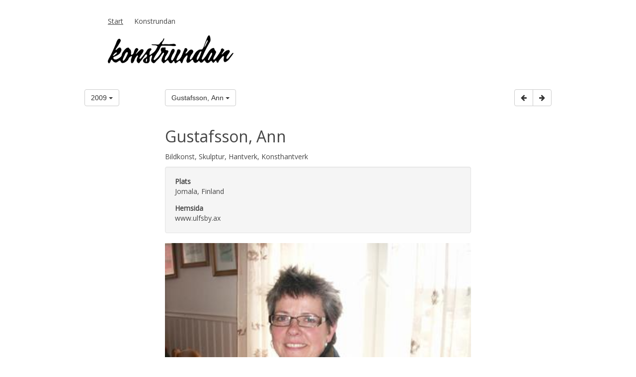

--- FILE ---
content_type: text/html; charset=UTF-8
request_url: https://arkiv.konstrundan.fi/start/index-147375-2009-676
body_size: 6526
content:
<!doctype html>
<html dir="LTR" lang="sv"><head><title>Start - Konstrundan arkivet</title><meta http-equiv="Content-Type" content="text/html; charset=utf-8" /><meta name="viewport" content="width=device-width, height=device-height, initial-scale=1.0, maximum-scale=1.0" /><meta name="generator" content="Digistoff"/><meta name="title" content="Start"/><link rel="stylesheet" type="text/css" href="https://ajax.googleapis.com/ajax/libs/jqueryui/1.10.3/themes/smoothness/jquery-ui.min.css" /><link rel="stylesheet" type="text/css" href="https://netdna.bootstrapcdn.com/bootstrap/3.3.4/css/bootstrap.min.css" /><link rel="stylesheet" type="text/css" href="https://cdnjs.cloudflare.com/ajax/libs/font-awesome/4.7.0/css/font-awesome.min.css" /><link rel="stylesheet" type="text/css" href="https://cdnjs.cloudflare.com/ajax/libs/bootstrap3-dialog/1.34.3/css/bootstrap-dialog.min.css" /><link rel="stylesheet" type="text/css" href="https://cdnjs.cloudflare.com/ajax/libs/bootstrap-colorpicker/2.3.6/css/bootstrap-colorpicker.min.css" /><link rel="stylesheet" type="text/css" href="/System/Style/combined.1620305430.css" /><link rel="stylesheet" type="text/css" href="/Site/Data/2983/Resource/style.1761219565.css" /><link rel="stylesheet" type="text/css" href="/System/Template/Common/style.1728642801.css" /><link rel="stylesheet" type="text/css" href="/Site/Data/2983/Resource/Template/Template01/style.1761219565.css" /><script type="text/javascript" src="https://ajax.googleapis.com/ajax/libs/jquery/1.9.1/jquery.min.js"></script><script type="text/javascript" src="https://cdnjs.cloudflare.com/ajax/libs/headjs/1.0.3/head.load.min.js"></script><script type="text/javascript" src="/Vendor/jquery-mobile-1.4.5-events/jquery.mobile.custom.min.js"></script><script type="text/javascript">
head.js("https://ajax.googleapis.com/ajax/libs/jqueryui/1.10.3/jquery-ui.min.js",
	"https://netdna.bootstrapcdn.com/bootstrap/3.3.4/js/bootstrap.min.js",
	"https://cdnjs.cloudflare.com/ajax/libs/lodash.js/4.17.4/lodash.min.js",
	"https://cdnjs.cloudflare.com/ajax/libs/bootstrap3-dialog/1.34.3/js/bootstrap-dialog.min.js",
	"https://cdnjs.cloudflare.com/ajax/libs/bootstrap-colorpicker/2.3.6/js/bootstrap-colorpicker.min.js",
	"https://cdnjs.cloudflare.com/ajax/libs/html5-history-api/4.2.2/history.min.js",
	"https://cdnjs.cloudflare.com/ajax/libs/cropit/0.5.1/jquery.cropit.min.js",
	"https://www.google.com/jsapi",
	"/Vendor/ckeditor-4.20.0/ckeditor.js",
	"/Vendor/ckeditor-4.20.0/adapters/jquery.js",
	"/System/Script/combined.1764156783.js",
	"/Site/Data/2983/Resource/script.1761219565.js",
	"/System/Template/Common/script.1517308793.js",
	"/Site/Template/Template01/script.1496356457.js");
</script></head><body class="Template Template01 Template-9033 lang-sv DS-2983 Page-78234 page_78234" data-id="9033" data-action="index" data-mapsapikey="AIzaSyAf5ZyzAh6r9V24WCthx8uCQ6FCFpMYrzE"><div class="Section ds-content ds_content" id="ds-0" data-action="index" data-scope="content" data-type="content"><div class="Section sections" data-action="index"><div class="Section ftools" data-action="index"></div><div class="Section outer_section" data-action="index"><div class="Section bg_section" data-action="index"><div class="Widget Text" data-action="index">&nbsp;</div></div><div class="Section inner_section" data-action="index"><div class="Section navigation_section_wrap" data-action="index"><div class="Section navigation_section" data-action="index"><div class="Widget Nav RecNav navigation_main" data-action="index"><ul class="items items_level_0 level0">
    <li class="item item_active item_unique_start item_active_unique_start"><a href="/start/" aria-current="page">Start</a></li><li class="item item_unique_konstrundan"><a href="/konstrundan/">Konstrundan</a></li></ul>
</div></div></div><div class="Section main_section_wrap" data-action="index"><div class="Section main_section" data-action="index"><div class="Zone Zone-20967 Zone-target zone1_1_nopadding" data-id="20967" data-action="index"><div class="Module KonstrundanArkiv Module-147375 Module-target KonstrundanArkiv-index module_147375 KonstrundanArkiv_index" data-id="147375" data-action="index">    <div class="row">
        <div class="col-md-2 col-sm-3">
            <div class="btn-group">
                <button type="button" class="btn btn-default dropdown-toggle" data-toggle="dropdown" aria-haspopup="true" aria-expanded="false">
                    2009 <span class="caret"></span>
                </button>
                <ul class="dropdown-menu">
                                                <li>
                                <a class="ajax" href="index-147375-2025">
                                    2025                                </a>
                            </li>                            <li>
                                <a class="ajax" href="index-147375-2024">
                                    2024                                </a>
                            </li>                            <li>
                                <a class="ajax" href="index-147375-2023">
                                    2023                                </a>
                            </li>                            <li>
                                <a class="ajax" href="index-147375-2022">
                                    2022                                </a>
                            </li>                            <li>
                                <a class="ajax" href="index-147375-2021">
                                    2021                                </a>
                            </li>                            <li>
                                <a class="ajax" href="index-147375-2020">
                                    2020                                </a>
                            </li>                            <li>
                                <a class="ajax" href="index-147375-2019">
                                    2019                                </a>
                            </li>                            <li>
                                <a class="ajax" href="index-147375-2018">
                                    2018                                </a>
                            </li>                            <li>
                                <a class="ajax" href="index-147375-2017">
                                    2017                                </a>
                            </li>                            <li>
                                <a class="ajax" href="index-147375-2016">
                                    2016                                </a>
                            </li>                            <li>
                                <a class="ajax" href="index-147375-2015">
                                    2015                                </a>
                            </li>                            <li>
                                <a class="ajax" href="index-147375-2014">
                                    2014                                </a>
                            </li>                            <li>
                                <a class="ajax" href="index-147375-2013">
                                    2013                                </a>
                            </li>                            <li>
                                <a class="ajax" href="index-147375-2012">
                                    2012                                </a>
                            </li>                            <li>
                                <a class="ajax" href="index-147375-2011">
                                    2011                                </a>
                            </li>                            <li>
                                <a class="ajax" href="index-147375-2010">
                                    2010                                </a>
                            </li>                            <li>
                                <a class="ajax active" href="index-147375-2009">
                                    2009                                </a>
                            </li>                            <li>
                                <a class="ajax" href="index-147375-2008">
                                    2008                                </a>
                            </li>                </ul>
            </div>
        </div>
        <div class="col-md-8 col-sm-6">
                            <div class="btn-group">
                    <button type="button" class="btn btn-default dropdown-toggle" data-toggle="dropdown" aria-haspopup="true" aria-expanded="false">
                        Gustafsson, Ann   <span class="caret"></span>
                    </button>
                    <ul class="dropdown-menu">
                        <li><a href="index-147375-2009-610" onclick="return false;" class="ajax">A cup of tea..., </a></li><li><a href="index-147375-2009-611" onclick="return false;" class="ajax">Ackermann, Ilse </a></li><li><a href="index-147375-2009-612" onclick="return false;" class="ajax">Ae Studio Keramia </a></li><li><a href="index-147375-2009-613" onclick="return false;" class="ajax">Ahlbäck, Cata  </a></li><li><a href="index-147375-2009-614" onclick="return false;" class="ajax">Ahlnäs, Håkan   </a></li><li><a href="index-147375-2009-615" onclick="return false;" class="ajax">Alexandrescu, Dragos </a></li><li><a href="index-147375-2009-616" onclick="return false;" class="ajax">Andersson, Jan-Erik, </a></li><li><a href="index-147375-2009-617" onclick="return false;" class="ajax">Anttila, Upi, </a></li><li><a href="index-147375-2009-618" onclick="return false;" class="ajax">Artoteket Konsta i Borgå   </a></li><li><a href="index-147375-2009-619" onclick="return false;" class="ajax">Asplund, Birgit   </a></li><li><a href="index-147375-2009-620" onclick="return false;" class="ajax">Aumanen, Tanja  </a></li><li><a href="index-147375-2009-621" onclick="return false;" class="ajax">Back, Robert </a></li><li><a href="index-147375-2009-622" onclick="return false;" class="ajax">Backlund, Sonja  </a></li><li><a href="index-147375-2009-623" onclick="return false;" class="ajax">Banck, Barbro   </a></li><li><a href="index-147375-2009-624" onclick="return false;" class="ajax">Barck, Tiina   </a></li><li><a href="index-147375-2009-625" onclick="return false;" class="ajax">Battilana, Paolo  </a></li><li><a href="index-147375-2009-626" onclick="return false;" class="ajax">Bengs, Karin Y  </a></li><li><a href="index-147375-2009-627" onclick="return false;" class="ajax">Bengs, Åke  </a></li><li><a href="index-147375-2009-628" onclick="return false;" class="ajax">Berg, H-C   </a></li><li><a href="index-147375-2009-629" onclick="return false;" class="ajax">Bergvik-Forsander, Annika  </a></li><li><a href="index-147375-2009-630" onclick="return false;" class="ajax">Björkholm, Sini  </a></li><li><a href="index-147375-2009-631" onclick="return false;" class="ajax">Björklund-Rissanen, Karin  </a></li><li><a href="index-147375-2009-633" onclick="return false;" class="ajax">Björkman-Ranta, Solveig, </a></li><li><a href="index-147375-2009-632" onclick="return false;" class="ajax">Björkman, Camilla   </a></li><li><a href="index-147375-2009-634" onclick="return false;" class="ajax">BLICK OCK BLINK, </a></li><li><a href="index-147375-2009-635" onclick="return false;" class="ajax">Blöth, Anna-Lisa   </a></li><li><a href="index-147375-2009-636" onclick="return false;" class="ajax">Bodbacka-Rak, Ingela </a></li><li><a href="index-147375-2009-637" onclick="return false;" class="ajax">Borgå konstskola  </a></li><li><a href="index-147375-2009-638" onclick="return false;" class="ajax">Borotinskij, Peter  </a></li><li><a href="index-147375-2009-639" onclick="return false;" class="ajax">Brandt, Annika   </a></li><li><a href="index-147375-2009-640" onclick="return false;" class="ajax">Brandt, Pamela, </a></li><li><a href="index-147375-2009-641" onclick="return false;" class="ajax">Braun, Albert </a></li><li><a href="index-147375-2009-642" onclick="return false;" class="ajax">Bäck, Ann  </a></li><li><a href="index-147375-2009-643" onclick="return false;" class="ajax">Cabral, Isabella   </a></li><li><a href="index-147375-2009-644" onclick="return false;" class="ajax">Candolin, Christine  </a></li><li><a href="index-147375-2009-645" onclick="return false;" class="ajax">Christiansen, Jill / Stentorp   </a></li><li><a href="index-147375-2009-646" onclick="return false;" class="ajax">Clemes, Raina  </a></li><li><a href="index-147375-2009-647" onclick="return false;" class="ajax">Colliander, Cornelius  </a></li><li><a href="index-147375-2009-648" onclick="return false;" class="ajax">Dahllund, Eva-Lotta  </a></li><li><a href="index-147375-2009-649" onclick="return false;" class="ajax">Damberg, Mia  </a></li><li><a href="index-147375-2009-650" onclick="return false;" class="ajax">Eckerö Post & Tullhus  </a></li><li><a href="index-147375-2009-651" onclick="return false;" class="ajax">Ekman-Ahlroth, Susanne   </a></li><li><a href="index-147375-2009-652" onclick="return false;" class="ajax">Enckell, Daniel  </a></li><li><a href="index-147375-2009-653" onclick="return false;" class="ajax">Englund, Camilla </a></li><li><a href="index-147375-2009-654" onclick="return false;" class="ajax">Engvall, Stina  </a></li><li><a href="index-147375-2009-655" onclick="return false;" class="ajax">Ericsson-Jourdan, Keathy   </a></li><li><a href="index-147375-2009-656" onclick="return false;" class="ajax">Eriksson, Ann-Britt   </a></li><li><a href="index-147375-2009-657" onclick="return false;" class="ajax">Eriksson, Ann-Sofie </a></li><li><a href="index-147375-2009-658" onclick="return false;" class="ajax">Eriksson, Inge-Maj  </a></li><li><a href="index-147375-2009-659" onclick="return false;" class="ajax">Ewalds, Eivor  </a></li><li><a href="index-147375-2009-660" onclick="return false;" class="ajax">Fagerholm, Philip </a></li><li><a href="index-147375-2009-661" onclick="return false;" class="ajax">FLICKORNS SLOTT, </a></li><li><a href="index-147375-2009-662" onclick="return false;" class="ajax">Fohlin, Tidi   </a></li><li><a href="index-147375-2009-663" onclick="return false;" class="ajax">Forsman, Eva  </a></li><li><a href="index-147375-2009-664" onclick="return false;" class="ajax">Frö galleriet, Nylands hantverk rf </a></li><li><a href="index-147375-2009-665" onclick="return false;" class="ajax">Furman, Beryl  </a></li><li><a href="index-147375-2009-666" onclick="return false;" class="ajax">Galleri Fäktargubben   </a></li><li><a href="index-147375-2009-667" onclick="return false;" class="ajax">Galleri Karaija </a></li><li><a href="index-147375-2009-668" onclick="return false;" class="ajax">Galleri Skarpans  </a></li><li><a href="index-147375-2009-669" onclick="return false;" class="ajax">Galleri VISU  </a></li><li><a href="index-147375-2009-670" onclick="return false;" class="ajax">Galleri, Café Lugn & Ro   </a></li><li><a href="index-147375-2009-671" onclick="return false;" class="ajax">Gerula, Mark  </a></li><li><a href="index-147375-2009-672" onclick="return false;" class="ajax">Gottberg-Ek, Karin  </a></li><li><a href="index-147375-2009-673" onclick="return false;" class="ajax">Granlund, Carina   </a></li><li><a href="index-147375-2009-674" onclick="return false;" class="ajax">Gruppen FILTER </a></li><li><a href="index-147375-2009-675" onclick="return false;" class="ajax">Gröning, Janne   </a></li><li><a href="index-147375-2009-676" onclick="return false;" class="ajax active">Gustafsson, Ann  </a></li><li><a href="index-147375-2009-677" onclick="return false;" class="ajax">Gustafsson, Dina  </a></li><li><a href="index-147375-2009-678" onclick="return false;" class="ajax">Haals, Andreas  </a></li><li><a href="index-147375-2009-679" onclick="return false;" class="ajax">Hanhijoki, Marjatta </a></li><li><a href="index-147375-2009-680" onclick="return false;" class="ajax">Hartman, Helena   </a></li><li><a href="index-147375-2009-681" onclick="return false;" class="ajax">Haukeland, Niels  </a></li><li><a href="index-147375-2009-682" onclick="return false;" class="ajax">Hedman, Peter  </a></li><li><a href="index-147375-2009-683" onclick="return false;" class="ajax">Hedman, Susanne   </a></li><li><a href="index-147375-2009-684" onclick="return false;" class="ajax">Heino, Merja  </a></li><li><a href="index-147375-2009-685" onclick="return false;" class="ajax">Heinrichs, Carita   </a></li><li><a href="index-147375-2009-686" onclick="return false;" class="ajax">Hellman, Åsa   </a></li><li><a href="index-147375-2009-687" onclick="return false;" class="ajax">Hellstedt, Bambu   </a></li><li><a href="index-147375-2009-688" onclick="return false;" class="ajax">Hellström-Sandberg, Anita   </a></li><li><a href="index-147375-2009-689" onclick="return false;" class="ajax">Henrikson, Sussi / Lanterna   </a></li><li><a href="index-147375-2009-690" onclick="return false;" class="ajax">Holländer, Ylva </a></li><li><a href="index-147375-2009-691" onclick="return false;" class="ajax">Holmström, Lars </a></li><li><a href="index-147375-2009-692" onclick="return false;" class="ajax">Huhta, Vivan   </a></li><li><a href="index-147375-2009-693" onclick="return false;" class="ajax">Huovila, Maikku  </a></li><li><a href="index-147375-2009-694" onclick="return false;" class="ajax">Hyvärinen, Petra   </a></li><li><a href="index-147375-2009-695" onclick="return false;" class="ajax">Håkansson, Merja </a></li><li><a href="index-147375-2009-696" onclick="return false;" class="ajax">Hällström, Isa   </a></li><li><a href="index-147375-2009-697" onclick="return false;" class="ajax">Hästbacka, Hans G.  </a></li><li><a href="index-147375-2009-698" onclick="return false;" class="ajax">Ikonen, Lise-Lotte   </a></li><li><a href="index-147375-2009-699" onclick="return false;" class="ajax">Irjala, Christian </a></li><li><a href="index-147375-2009-700" onclick="return false;" class="ajax">Isaksson, Karolina </a></li><li><a href="index-147375-2009-701" onclick="return false;" class="ajax">Isaksson, Kristina / Barker konstnärer </a></li><li><a href="index-147375-2009-702" onclick="return false;" class="ajax">Johansson, Per-Åke  </a></li><li><a href="index-147375-2009-703" onclick="return false;" class="ajax">Juslin, Beni  </a></li><li><a href="index-147375-2009-704" onclick="return false;" class="ajax">Juthbacka kulturcentrum  </a></li><li><a href="index-147375-2009-705" onclick="return false;" class="ajax">Jämsén, Jan </a></li><li><a href="index-147375-2009-706" onclick="return false;" class="ajax">Kainulainen, Pekka </a></li><li><a href="index-147375-2009-707" onclick="return false;" class="ajax">Kajander, Catharina  </a></li><li><a href="index-147375-2009-708" onclick="return false;" class="ajax">Kanon, Irma  </a></li><li><a href="index-147375-2009-709" onclick="return false;" class="ajax">Karlsson, Martin   </a></li><li><a href="index-147375-2009-710" onclick="return false;" class="ajax">Kaulanen, Kirsi </a></li><li><a href="index-147375-2009-711" onclick="return false;" class="ajax">Kippilä, Sari  </a></li><li><a href="index-147375-2009-712" onclick="return false;" class="ajax">Kivisaari, Aino  </a></li><li><a href="index-147375-2009-713" onclick="return false;" class="ajax">Kolehmainen, Markku   </a></li><li><a href="index-147375-2009-714" onclick="return false;" class="ajax">Konstnärshuset Dammen   </a></li><li><a href="index-147375-2009-715" onclick="return false;" class="ajax">Konstverket r.f.   </a></li><li><a href="index-147375-2009-716" onclick="return false;" class="ajax">Konstverkstaden Malakta   </a></li><li><a href="index-147375-2009-717" onclick="return false;" class="ajax">Kontulainen, Kaija </a></li><li><a href="index-147375-2009-718" onclick="return false;" class="ajax">Koskelin, Inge-May   </a></li><li><a href="index-147375-2009-719" onclick="return false;" class="ajax">Kovalainen, Ritva  </a></li><li><a href="index-147375-2009-720" onclick="return false;" class="ajax">Kuitunen, Judy   </a></li><li><a href="index-147375-2009-721" onclick="return false;" class="ajax">Kukkonen, Heikki  </a></li><li><a href="index-147375-2009-722" onclick="return false;" class="ajax">Kulörtvätt i 90 grader, </a></li><li><a href="index-147375-2009-723" onclick="return false;" class="ajax">Kuusi, Marja </a></li><li><a href="index-147375-2009-724" onclick="return false;" class="ajax">La Navetta   </a></li><li><a href="index-147375-2009-725" onclick="return false;" class="ajax">Lagercrantz, Carl-Gustaf </a></li><li><a href="index-147375-2009-726" onclick="return false;" class="ajax">Lehtinen, Ulla och Esko  </a></li><li><a href="index-147375-2009-727" onclick="return false;" class="ajax">Lehtovaara-Thun, Kaislakerttu  </a></li><li><a href="index-147375-2009-728" onclick="return false;" class="ajax">Leino, Renja   </a></li><li><a href="index-147375-2009-729" onclick="return false;" class="ajax">Leinonen, Anneli   </a></li><li><a href="index-147375-2009-730" onclick="return false;" class="ajax">Levin, Göran </a></li><li><a href="index-147375-2009-731" onclick="return false;" class="ajax">Linastugans Hantverk   </a></li><li><a href="index-147375-2009-732" onclick="return false;" class="ajax">Lindbäck, Marlene   </a></li><li><a href="index-147375-2009-733" onclick="return false;" class="ajax">Lindfors, Elisabeth  </a></li><li><a href="index-147375-2009-734" onclick="return false;" class="ajax">Lindqvist, Ilse  </a></li><li><a href="index-147375-2009-735" onclick="return false;" class="ajax">Lindström, Marina / Ma' Cirque  </a></li><li><a href="index-147375-2009-736" onclick="return false;" class="ajax">Lintunen, Henni  </a></li><li><a href="index-147375-2009-737" onclick="return false;" class="ajax">Lipkin-Forsén, Karin   </a></li><li><a href="index-147375-2009-738" onclick="return false;" class="ajax">Lugnet Keramik   </a></li><li><a href="index-147375-2009-739" onclick="return false;" class="ajax">Lukka, Veli-Pekka   </a></li><li><a href="index-147375-2009-740" onclick="return false;" class="ajax">Lundsten, Aya   </a></li><li><a href="index-147375-2009-741" onclick="return false;" class="ajax">Löfholm, Ulrica </a></li><li><a href="index-147375-2009-742" onclick="return false;" class="ajax">Löfqvist, Mattias </a></li><li><a href="index-147375-2009-743" onclick="return false;" class="ajax">Malmen 1A - idéateljé  </a></li><li><a href="index-147375-2009-744" onclick="return false;" class="ajax">Mansnerus, EvaMaria </a></li><li><a href="index-147375-2009-745" onclick="return false;" class="ajax">Maury, Carita   </a></li><li><a href="index-147375-2009-746" onclick="return false;" class="ajax">Mendelin, Tiiti   </a></li><li><a href="index-147375-2009-747" onclick="return false;" class="ajax">Meyn, Matthias   </a></li><li><a href="index-147375-2009-748" onclick="return false;" class="ajax">MHSO/Fotolinjen YH NOVIA </a></li><li><a href="index-147375-2009-749" onclick="return false;" class="ajax">Moberg, Camilla   </a></li><li><a href="index-147375-2009-750" onclick="return false;" class="ajax">Montag, Susanne </a></li><li><a href="index-147375-2009-751" onclick="return false;" class="ajax">Musikcafé After Eight   </a></li><li><a href="index-147375-2009-752" onclick="return false;" class="ajax">Mäkelä, Tommi </a></li><li><a href="index-147375-2009-753" onclick="return false;" class="ajax">Mörn, Solveig   </a></li><li><a href="index-147375-2009-754" onclick="return false;" class="ajax">Nagu hantverkare r.f. / Atmosfär  </a></li><li><a href="index-147375-2009-755" onclick="return false;" class="ajax">Nikulainen, Tuula </a></li><li><a href="index-147375-2009-756" onclick="return false;" class="ajax">Nordlund, Gunilla G  </a></li><li><a href="index-147375-2009-757" onclick="return false;" class="ajax">Norrgård, Janika </a></li><li><a href="index-147375-2009-758" onclick="return false;" class="ajax">Nyberg, Sandra  </a></li><li><a href="index-147375-2009-759" onclick="return false;" class="ajax">Nylund, Majlen </a></li><li><a href="index-147375-2009-760" onclick="return false;" class="ajax">Nyreen, Anna   </a></li><li><a href="index-147375-2009-761" onclick="return false;" class="ajax">Oikarinen, Maaria </a></li><li><a href="index-147375-2009-762" onclick="return false;" class="ajax">Oker-Blom, Angela   </a></li><li><a href="index-147375-2009-763" onclick="return false;" class="ajax">Palmgren, Dan </a></li><li><a href="index-147375-2009-764" onclick="return false;" class="ajax">Pargas Konstklubb Pictura r.f.  </a></li><li><a href="index-147375-2009-765" onclick="return false;" class="ajax">Penttinen, Arto  </a></li><li><a href="index-147375-2009-766" onclick="return false;" class="ajax">Peterdi, André  </a></li><li><a href="index-147375-2009-767" onclick="return false;" class="ajax">Pia Öst  </a></li><li><a href="index-147375-2009-768" onclick="return false;" class="ajax">Platform </a></li><li><a href="index-147375-2009-769" onclick="return false;" class="ajax">Pohjonen, Merja  </a></li><li><a href="index-147375-2009-770" onclick="return false;" class="ajax">Puhakka, Arja Maarit  </a></li><li><a href="index-147375-2009-771" onclick="return false;" class="ajax">Pulli, Jimmy  </a></li><li><a href="index-147375-2009-772" onclick="return false;" class="ajax">Puntti, Pamela </a></li><li><a href="index-147375-2009-773" onclick="return false;" class="ajax">Pått, Irina   </a></li><li><a href="index-147375-2009-774" onclick="return false;" class="ajax">Rahikainen, Michael  </a></li><li><a href="index-147375-2009-775" onclick="return false;" class="ajax">Rebers, Elina  </a></li><li><a href="index-147375-2009-776" onclick="return false;" class="ajax">Rebers, Lars </a></li><li><a href="index-147375-2009-777" onclick="return false;" class="ajax">Remes, Reija </a></li><li><a href="index-147375-2009-778" onclick="return false;" class="ajax">Rodas, Patricia </a></li><li><a href="index-147375-2009-779" onclick="return false;" class="ajax">Rousku-Hellgren, Pia   </a></li><li><a href="index-147375-2009-780" onclick="return false;" class="ajax">Runeberg, Ru   </a></li><li><a href="index-147375-2009-781" onclick="return false;" class="ajax">Sahlberg, Lena   </a></li><li><a href="index-147375-2009-782" onclick="return false;" class="ajax">Schroderus-Gustafsson, Terttu  </a></li><li><a href="index-147375-2009-783" onclick="return false;" class="ajax">Schulman, Anita  </a></li><li><a href="index-147375-2009-784" onclick="return false;" class="ajax">Sederholm, Joakim  </a></li><li><a href="index-147375-2009-785" onclick="return false;" class="ajax">Sibbo konstnärer  </a></li><li><a href="index-147375-2009-786" onclick="return false;" class="ajax">Sihtola, Esko   </a></li><li><a href="index-147375-2009-787" onclick="return false;" class="ajax">Simons, Malin  </a></li><li><a href="index-147375-2009-788" onclick="return false;" class="ajax">Sjöblom, Gunnar   </a></li><li><a href="index-147375-2009-789" onclick="return false;" class="ajax">SKULPTURGÅRD </a></li><li><a href="index-147375-2009-790" onclick="return false;" class="ajax">SKÖRDEMÄNNEN </a></li><li><a href="index-147375-2009-791" onclick="return false;" class="ajax">Smeds, Britt-Marie / Ceracon   </a></li><li><a href="index-147375-2009-792" onclick="return false;" class="ajax">Smeds, Kaj   </a></li><li><a href="index-147375-2009-793" onclick="return false;" class="ajax">Solin, Jari-Matti / HippoGlass   </a></li><li><a href="index-147375-2009-794" onclick="return false;" class="ajax">Sorainen, Elina   </a></li><li><a href="index-147375-2009-795" onclick="return false;" class="ajax">Strengell, Leif  </a></li><li><a href="index-147375-2009-796" onclick="return false;" class="ajax">Studio Ishavet  </a></li><li><a href="index-147375-2009-797" onclick="return false;" class="ajax">Sundblom, Anna  </a></li><li><a href="index-147375-2009-798" onclick="return false;" class="ajax">Sundström-Olofsson, Carita  </a></li><li><a href="index-147375-2009-799" onclick="return false;" class="ajax">Sunngren, Therese </a></li><li><a href="index-147375-2009-800" onclick="return false;" class="ajax">Syrjänen, Satu </a></li><li><a href="index-147375-2009-801" onclick="return false;" class="ajax">Syrjänen, Taru </a></li><li><a href="index-147375-2009-802" onclick="return false;" class="ajax">Söderholm, Kaj  </a></li><li><a href="index-147375-2009-803" onclick="return false;" class="ajax">Söderlund, Lenita   </a></li><li><a href="index-147375-2009-804" onclick="return false;" class="ajax">Söderlångvik gård </a></li><li><a href="index-147375-2009-805" onclick="return false;" class="ajax">Tallqvist, Gun  </a></li><li><a href="index-147375-2009-806" onclick="return false;" class="ajax">Tammenpää, Tuomo  </a></li><li><a href="index-147375-2009-807" onclick="return false;" class="ajax">Tapio, Sirkka </a></li><li><a href="index-147375-2009-808" onclick="return false;" class="ajax">Tavastila, Fanny   </a></li><li><a href="index-147375-2009-809" onclick="return false;" class="ajax">Teerinkoski, Mari   </a></li><li><a href="index-147375-2009-810" onclick="return false;" class="ajax">Tiainen, Esa  </a></li><li><a href="index-147375-2009-811" onclick="return false;" class="ajax">Tieaho, Barbara  </a></li><li><a href="index-147375-2009-812" onclick="return false;" class="ajax">Tieaho, Jenni </a></li><li><a href="index-147375-2009-813" onclick="return false;" class="ajax">Toivettula, Aino   </a></li><li><a href="index-147375-2009-814" onclick="return false;" class="ajax">Toivonen, Pive  </a></li><li><a href="index-147375-2009-815" onclick="return false;" class="ajax">Tolonen, Marjatta </a></li><li><a href="index-147375-2009-816" onclick="return false;" class="ajax">Turunen, Pekka  </a></li><li><a href="index-147375-2009-817" onclick="return false;" class="ajax">Ulmanen, Aino   </a></li><li><a href="index-147375-2009-818" onclick="return false;" class="ajax">Vasko, Anna  </a></li><li><a href="index-147375-2009-819" onclick="return false;" class="ajax">Vatanen, Jouko </a></li><li><a href="index-147375-2009-820" onclick="return false;" class="ajax">Verners Park </a></li><li><a href="index-147375-2009-821" onclick="return false;" class="ajax">Vilhunen, Anna-Leena </a></li><li><a href="index-147375-2009-822" onclick="return false;" class="ajax">Viljanen, Inkeri  </a></li><li><a href="index-147375-2009-823" onclick="return false;" class="ajax">Wallendahl, Anna  </a></li><li><a href="index-147375-2009-824" onclick="return false;" class="ajax">Wallensköld, Heljä  </a></li><li><a href="index-147375-2009-825" onclick="return false;" class="ajax">Weiland, Tuire  </a></li><li><a href="index-147375-2009-826" onclick="return false;" class="ajax">Westerlund, Maria  </a></li><li><a href="index-147375-2009-827" onclick="return false;" class="ajax">Westers  </a></li><li><a href="index-147375-2009-828" onclick="return false;" class="ajax">Wetterström, Kalle   </a></li><li><a href="index-147375-2009-829" onclick="return false;" class="ajax">Wide, Carola  </a></li><li><a href="index-147375-2009-830" onclick="return false;" class="ajax">Widnäs, Karin   </a></li><li><a href="index-147375-2009-831" onclick="return false;" class="ajax">Wiklund, Frank  </a></li><li><a href="index-147375-2009-832" onclick="return false;" class="ajax">Wikström, Maria </a></li><li><a href="index-147375-2009-833" onclick="return false;" class="ajax">Wilén, Jonas   </a></li><li><a href="index-147375-2009-834" onclick="return false;" class="ajax">Wilén, Tage   </a></li><li><a href="index-147375-2009-835" onclick="return false;" class="ajax">Winquist, Peter   </a></li><li><a href="index-147375-2009-836" onclick="return false;" class="ajax">Yrkeshögskolan NOVIA </a></li><li><a href="index-147375-2009-837" onclick="return false;" class="ajax">Åbolands hantverk   </a></li><li><a href="index-147375-2009-838" onclick="return false;" class="ajax">Åbonde, Svanhild  </a></li><li><a href="index-147375-2009-839" onclick="return false;" class="ajax">Åsvik, Ove </a></li><li><a href="index-147375-2009-840" onclick="return false;" class="ajax">Öberg, Minna </a></li><li><a href="index-147375-2009-841" onclick="return false;" class="ajax">Ögård-Forsman, Hannele   </a></li><li><a href="index-147375-2009-842" onclick="return false;" class="ajax">Österblad, Hans </a></li><li><a href="index-147375-2009-843" onclick="return false;" class="ajax">Österbottens Hantverk rf/Loftet  </a></li><li><a href="index-147375-2009-844" onclick="return false;" class="ajax">Österman, Veronica  </a></li>                    </ul>
                </div>
                        </div>
        <div class="col-md-2 col-sm-3">
            <div class="btn-group pull-right" role="group" aria-label="Konstnärnavigering">
                <a href="index-147375-2009-675" class="btn btn-default ">
                    <i class="fa fa-arrow-left"></i>
                </a>
                <a href="index-147375-2009-677" id="next" class="ajax btn btn-default ">
                    <i class="fa fa-arrow-right"></i>
                </a>
            </div>
        </div>
    </div>
    <div class="row">
        <div class="col-md-8 col-md-offset-2 col-sm-12">
            <br />
                <h1 style="margin-bottom:0;">Gustafsson, Ann  </h1>
    <div class="type">Bildkonst, Skulptur, Hantverk, Konsthantverk</div>
    <div class="address well">
                    <p>
                <strong>Plats</strong><br/>
                Jomala, Finland             </p>
                            <p>
                <strong>Hemsida</strong><br/>
                www.ulfsby.ax            </p>
            </div>
    <img src="/Site/Data/2983/Resource/Module/KonstrundanArkiv/Files/2009/large_676_1.jpg" class="img" title="Gustafsson, Ann  " />
            <div>
            <div class="beskrivning_reg"><strong>Om Ann</strong>
<hr /><br />
Jag &auml;r en kvinna mitt i livet som f&ouml;r bara ett par &aring;r sedan sadlade om fr&aring;n att ha varit konsult och egenf&ouml;retagare i h&auml;lso- och sjukv&aring;rdsbranschen till hantverkare p&aring; heltid. Jag b&ouml;rjade min nya karri&auml;r med ett &aring;rs heltidsstudier vid &Aring;lands Folh&ouml;gsskolas Konst och Hantverkslinje. &Aring;ret p&aring; skolan blev en otrolig start och ocks&aring; en &rdquo;falla p&aring; plats&rdquo; upplevelse. Med det menar jag att jag under s&aring; m&aring;nga &aring;r varit mycket kreativ p&aring; olika s&auml;tt &ndash; men nu fick jag l&auml;ra mej hur jag skall planera mina verk och framf&ouml;rallt hur jag slutf&ouml;r alla projekt.<br />
<br />
Vi hade m&aring;nga tekniker i skolan och jag, som sj&auml;lv &auml;r m&aring;ngsidig och g&auml;rna har lite ombyte, kan idag stoltsera med en rad olika tekniker i mitt skapande.<br />
<br />
Jag v&auml;ver fr&auml;mst i ull men ocks&aring; i trasor. Jag tovar s&aring;v&auml;l tredimensionellt som konsttovning. Jag trycker p&aring; tyg fr&auml;mst inredningstyger i olikf&auml;rgat linne. Jag g&ouml;r sm&aring; skulpturer i lera. Fr&auml;mst kroppar &ndash; detta fr&aring;n mitt tidigare yrke som specialist i beslastningsproblematik. Jag g&ouml;r sm&aring; enkla tavlor i akvarell och ocks&aring; konstkort i akvarell.<br />
<br />
Jag hyser en stor k&auml;rlek till ullen &ndash; tack vare att vi har en f&aring;rg&aring;rd med ca 1700 djur som mest p&aring; sommaren. En restaurang och ett charkuteri h&ouml;r till familjens &ouml;vriga verksamheter. Och nu har dessa kompletterats med min butik och atelj&eacute; och ett sommarcafe&acute;.<br />
<br />
Detta &auml;r kort om mej sj&auml;lv och min ganska nya karri&auml;r som konsthantverkare.<br />
&nbsp;</div>

<div class="allmant_reg"><br />
<strong>Ann G - Textil och keramik</strong><br />
&nbsp;</div>
        </div>
                </div>
    </div>
    </div></div></div></div></div><div class="Section notice_section" data-action="index"><div class="Widget Text" data-action="index"><style>
.navigation_section_wrap {
background-color: #fff;
background-image: url("/Site/Data/2983/Images/Layout/konstrundan_alogo.png");
background-position: left;
background-repeat: no-repeat;
height: 160px;
}
</style></div></div></div></div></div><div style="display:none!important; width:0; height:0;"><img src="/.count/?1769185980" width="0" height="0" style="display:none!important; width:0; height:0;" /></div></body></html>


--- FILE ---
content_type: text/css
request_url: https://arkiv.konstrundan.fi/Site/Data/2983/Resource/Template/Template01/style.1761219565.css
body_size: 2286
content:
@import url(//fonts.googleapis.com/css?family=Open+Sans|Open+Sans);

/* --------------------------------------------------------------------------------- */
/* General */

body { min-width:940px; }
.ds_content { height:100%; }
.sections { min-height:100%; height:auto !important; height:100%; }
h1, h2, h3 { line-height:1.33em; }
h1 { font-size:3.2rem; }
h2 { font-size:2.8rem; }
h3 { font-size:2.4rem; }

/* --------------------------------------------------------------------------------- */
/* SECTION: Outer */

.outer_section h1, .outer_section h2, .outer_section h3, .outer_section h4, .outer_section h5, .outer_section h6 { font-weight:normal; }
.outer_section a { text-decoration:underline; }

/* --------------------------------------------------------------------------------- */
/* SECTION: Bg */
.bg_section { height: 100%; left: 0; overflow: hidden; top: 0; width: 100%; z-index: -1; position: fixed; }

/* --------------------------------------------------------------------------------- */
/* SECTION: Top */

.top_section { width:920px; padding:0px 10px 0px 10px; margin:0 auto 0 auto; }
.top_title { max-width:350px; float:left; font-weight:bold; }
.top_title a { text-decoration:none; }
.top_navigation { max-width:570px; float:right; }
.top_navigation ul { list-style:none; margin:0; padding:0; }
.top_navigation li { margin:0; padding:0; display:inline-block; vertical-align:top; }
.top_navigation ul a { padding:0 0 0 20px; display:block; text-decoration:none; }
.top_navigation ul a:hover,
.top_navigation ul .item_active > a { text-decoration:underline; }

/* Parsed */
.top_section { height:50px; }
.top_section, .top_navigation, .top_navigation ul a { line-height:50px; }


/* --------------------------------------------------------------------------------- */
/* SECTION: Inner (used only in centered layout) */

.inner_section { clear:both; width:940px; margin:0 auto 0 auto; }


/* --------------------------------------------------------------------------------- */
/* SECTION: Header */

.header_section_wrap { clear:both; background-repeat:no-repeat; background-position:center center; }
.header_section { position:relative; width:940px; margin:0 auto 0 auto; font-size:35px; line-height:40px; overflow:hidden; }
.header_section .text_wrap { position:absolute; top:0; left:0; display:table; width:100%; margin:35px 0 35px 0; z-index:1; }
.header_section .text_wrap .Text { display:table-row; width:100%; }
.header_section .text_wrap .Text a.site_title { text-decoration:none; display: table-cell; vertical-align:middle; width:100%; padding:0 5% 0 5%; }

.header_section .ImageLoader-index { position:absolute; margin:0; padding:0; overflow:hidden; width:100%; }
.header_section .ImageLoader-index .ds_modfunctions { line-height:20px; position:absolute; width:100%; top:0; right:0; margin:0; padding:0; }
.header_section .ImageLoader-index img { width:100%; }

.header_section .SlideShow-index { position:absolute; margin:0; padding:0; overflow:hidden; width:100%; }
.header_section .SlideShow-index .ds_modfunctions { line-height:20px; position:absolute; width:100%; top:0; right:0; margin:0; padding:0; }
.header_section .SlideShow-index .alert { display:none!important; }

/* Parsed */
.header_section,
.header_section .ImageLoader-index { height:210px; }
 /* Lowest header height in GUI is 100 px, added with 40px line-height is 140px, semitemporary fix for ImageLoader */
.header_section .text_wrap,
.header_section .text_wrap .Text,
.header_section .text_wrap .Text a.site_title { height:140px; }
.header_section .text_wrap .Text a.site_title { text-align:left; }


/* --------------------------------------------------------------------------------- */
/* SECTION: Navigation */

.navigation_section { clear:both; width:940px; margin:0 auto 0 auto; }
.navigation_main { padding:0 5% 0 5%; }
.navigation_main ul { list-style:none; margin:0; padding:0; }
.navigation_main li { margin:0; padding:0; display:inline-block; vertical-align:top; }
.navigation_main ul a { padding:0 2.2rem 0 0; line-height:45px; display:block; text-decoration:none; }
.navigation_main ul li:last-child a { padding-right:0; }
.navigation_main ul a:hover,
.navigation_main ul .item_active > a { text-decoration:underline; }

/* Parsed */
.navigation_section_wrap { background:#eee; }
.navigation_section { text-align:left; }
.navigation_main ul a { color:#999; }
.navigation_main ul .item_active > a { color:#333; }


/* --------------------------------------------------------------------------------- */
/* SECTION: Main */

.main_section_wrap { clear:both; }
.main_section { width:940px; margin:0 auto 0 auto; }

.navigation_rec { margin-bottom:3.2rem; }
.navigation_rec ul { list-style:none; margin:0; padding:0; }
.navigation_rec li { margin:0; padding:0; }
.navigation_rec ul { margin-bottom:7px; }
.navigation_rec ul a { display:block; text-decoration:none; padding:3px 0 3px 0; }
.navigation_rec ul a { }
.navigation_rec ul ul a { padding-left:6px; }
.navigation_rec ul ul ul a { padding-left:12px; }
.navigation_rec ul ul ul ul a { padding-left:18px; }
.navigation_rec ul a:hover,
.navigation_rec ul .item_active > a { text-decoration:underline; }

/* Parsed */
.main_section_wrap { background:#fff; }
.navigation_rec ul a { color:#999; }
.navigation_rec ul .item_active > a { color:#333; }


/* --------------------------------------------------------------------------------- */
/* SECTION: Main - Zones */

.Zone { display:inline-block; vertical-align:top; padding:5%; }

/* 1 */
.zone1_1 { width:100%; } /* 100 */

/* 1 (no padding) */
.zone1_1_nopadding { width:100%; padding:0; } /* 100 */

/* 2 */
.zone2_1 { width:30%; padding-right:2.5%; } /* 30 */
.zone2_2 { width:70%; padding-left:2.5%; } /* 70 */

/* 2 (navigation right) */
.zone2_1_right { width:70%; padding-right:2.5%; } /* 70 */
.zone2_2_right { width:30%; padding-left:2.5%; } /* 30 */

/* 2 (even) */
.zone2_1_even { width:50%; padding-right:2.5%; } /* 50 */
.zone2_2_even { width:50%; padding-left:2.5%; } /* 50 */

/* 3 */
.zone3_1 { width:25%; padding-right:2.5%; } /* 25 */
.zone3_2 { width:50%; padding-left:2.5%; padding-right:2.5%; } /* 50 */
.zone3_3 { width:25%; padding-left:2.5%; } /* 25 */

/* 3 (navigation right) */
.zone3_1_right { width:52.5%; padding-right:2.5%; } /* 52.5 */
.zone3_2_right { width:22.5%; padding-left:2.5%; padding-right:2.5%; } /* 22.5 */
.zone3_3_right { width:25%; padding-left:2.5%; } /* 25 */

/* 3 (even) */
.zone3_1_even { width:32.5%; padding-right:2.5%; } /* 32.5 */
.zone3_2_even { width:35%; } /* 35 */
.zone3_3_even { width:32.5%; padding-left:2.5%; } /* 32.5 */

/* 4 */
.zone4_1 { width:100%; padding:0; } /* 100 */
.zone4_2 { width:32.5%; padding-right:2.5%; } /* 32.5 */
.zone4_3 { width:35%; } /* 35 */
.zone4_4 { width:32.5%; padding-left:2.5%; } /* 32.5 */

/* 4 + padding */
.zone4_1_padding { width:100%; padding-right:5%; padding-left: 5%; } /* 100 */

/* --------------------------------------------------------------------------------- */
/* SECTION: Footer */

.footer_section { width:940px; margin:0 auto 0 auto; line-height:25px; padding:10px 0 10px 0; }

/* Parsed */
.footer_section_wrap { background:#eee; }
.footer_section { text-align:left; color:#999; }
.footer_section .Text { padding:0 5% 0 5%; }

/* --------------------------------------------------------------------------------- */
/* SECTION: Notice */

.notice_section { width:860px; padding:0 40px 0 40px; margin:0 auto 0 auto; line-height:50px; height:50px; }

/* Parsed */
.notice_section { text-align:center; color:#ccc; }

/* max-width & height for editor images */
.Text.Module .textContent img, .Article-index .list_articles_item img, .Article-article .article_view img, .Article-article .articles_list img { max-width:100%; height:auto!important; }
.Text.Module .textContent iframe, .Article-index .list_articles_item iframe, .Article-article .article_view iframe, .Article-article .articles_list iframe { width:100%!important; }

/* ksf banners */
.Text.Widget.banner1 { max-width:98rem; margin:0 auto 2rem; overflow:hidden; }
.Text.Widget.banner2 { max-width:16rem; margin:2rem auto 0; overflow:hidden; }

@media (max-width: 960px)
{
	body { min-width:0; padding:0; }
	.outer_section { padding:0!important; }
	.top_title { width:auto; max-width:none!important; float:none; text-align: center; }
	.top_navigation { width:auto; max-width:none!important; float:none; text-align: center; }
	.top_section { width:auto!important; height:auto!important; min-height:50px; text-align: center; }
	.top_section, .top_navigation, .top_navigation ul a { line-height:auto!important; }
	.inner_section { width:auto; border-radius: 0 0 0 0!important; }
	.header_section_wrap, .header_section_wrap .ImageLoader-index img { border-radius: 0 0 0 0!important; }
	.footer_section_wrap { border-radius: 0 0 0 0!important; }
	.header_section_wrap { background-size:cover; overflow:hidden; }
	.header_section { width:auto; margin:0; }
	.navigation_section { width:auto; }
	.main_section_wrap { border-radius:0 0 0 0!important; }
	.main_section { width:auto; }
	.footer_section { width:auto; }
	.footer_section_wrap { border-radius: 0 0 0 0!important; }
	.notice_section { width:auto; padding:0 40px 0 40px; }
}

@media (max-width:758px)
{
	.Zone { width:100%; display:block; vertical-align:top; padding:5%; }
}

@media (max-width:650px)
{
	.Text.Module .textContent, .Article-index .list_articles_item, .Article-article .article_view { word-wrap:break-word; }
}.bg_section { background-color:rgba(255,255,255,1); }
.bg_section { background-image:url(''); }
.bg_section { background-attachment:scroll; }
.bg_section { background-repeat:repeat; }
.bg_section { background-size:auto; }
.bg_section { background-position:center top; }
.outer_section { padding:20px 0 30px 0; }
.outer_section a { color:rgba(69,69,69,1); }
.outer_section a:hover { color:rgba(69,69,69,1); }
.outer_section, .outer_section p { color:rgba(69,69,69,1); }
.outer_section, .outer_section p { font-family:'Open Sans'; }
.outer_section h1, .outer_section h2, .outer_section h3 { color:rgba(69,69,69,1); }
.outer_section h1, .outer_section h2, .outer_section h3 { font-family:'Open Sans'; }
.header_section_nav, .header_section, .navigation_section, .header_section_title, .navigation_rec { font-family:'Open Sans'; }
.top_section_wrap { background-color:rgba(239,239,239,1); }
.top_section { width:920px; }
.top_section { height:50px; }
.top_section, .top_navigation, .top_navigation ul a { line-height:50px; }
.top_title a, .top_title a:hover { color:rgba(69,69,69,1); }
.top_navigation a { color:rgba(69,69,69,1); }
.top_navigation a:hover, .top_navigation ul .item_active > a { color:rgba(69,69,69,1); }
.inner_section { box-shadow:0 0px 0px rgba(0,0,0,0.3); }
.inner_section { border-radius:0px 0px 0px 0px; }
.header_section_wrap, .header_section_wrap .ImageLoader-index img { border-radius:0 0 0 0; }
.header_section_wrap { background-color:rgba(230,230,230,1); }
.header_section_wrap { background-image:url('http://arkiv.konstrundan.fi/Site/Data/1127/Images/Layout/konstrundan_alogo.png'); }
.header_section, .header_section .ImageLoader-index { height:100px; }
.header_section .text_wrap, .header_section .text_wrap .Text, .header_section .text_wrap .Text a.site_title { height:30px; }
.header_section .text_wrap .Text a.site_title { text-align:left; }
.header_section a.site_title, .header_section a.site_title:hover { color:rgba(33,119,158,1); }
.navigation_section_wrap { border-radius:0px 0px 0 0; }
.navigation_section_wrap { background-color:rgba(255,255,255,1); }
.navigation_section { text-align:left; }
.navigation_main ul a { color:rgba(69,69,69,1); }
.navigation_main ul a:hover, .navigation_main ul .item_active > a { color:rgba(69,69,69,1); }
.main_section_wrap { border-radius:0 0 0px 0px; }
.main_section_wrap { background-color:rgba(255,255,255,1); }
.navigation_rec { text-align:left; }
.navigation_rec ul a { color:rgba(69,69,69,1); }
.navigation_rec ul a:hover, .navigation_rec ul .item_active > a { color:rgba(69,69,69,1); }
.footer_section_wrap { background-color:rgba(220,235,242,1); }
.footer_section_wrap { border-radius:0 0 0px 0px; }
.footer_section { color:rgba(33,119,158,1); }
.footer_section { text-align:center; }
.notice_section_wrap { background-color:rgba(255,255,255,1); }
.notice_section { color:rgba(69,69,69,1); }
